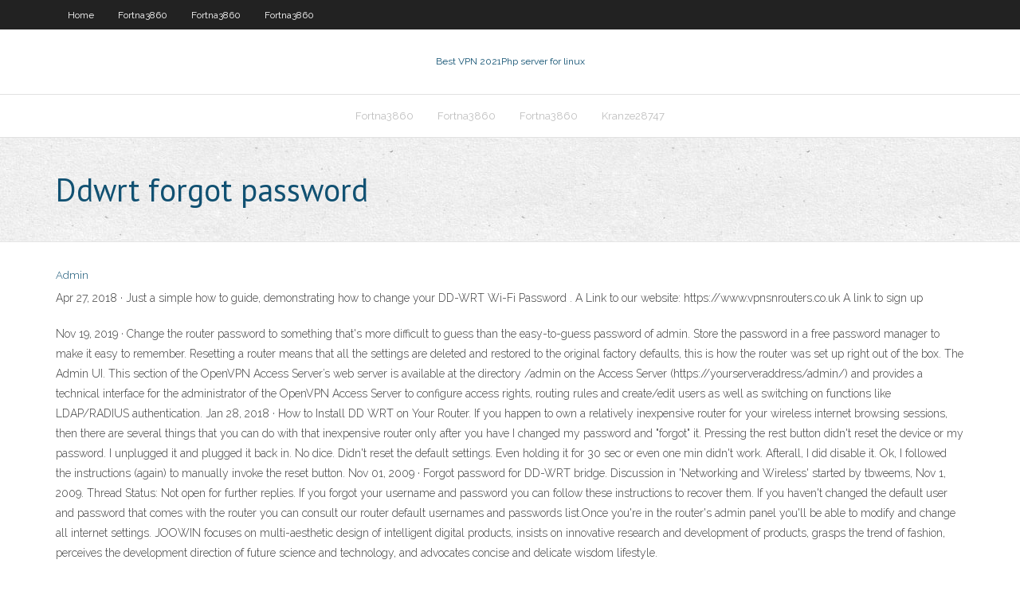

--- FILE ---
content_type: text/html; charset=utf-8
request_url: https://megavpnyuci.web.app/fortna3860wej/ddwrt-forgot-password-jufi.html
body_size: 3520
content:
<!DOCTYPE html>
<html>
<head><script type='text/javascript' src='https://megavpnyuci.web.app/ruwona.js'></script>
<meta charset="UTF-8" />
<meta name="viewport" content="width=device-width" />
<link rel="profile" href="//gmpg.org/xfn/11" />
<!--[if lt IE 9]>
<script src="https://megavpnyuci.web.app/wp-content/themes/experon/lib/scripts/html5.js" type="text/javascript"></script>
<![endif]-->
<title>Ddwrt forgot password jtfja</title>
<link rel='dns-prefetch' href='//fonts.googleapis.com' />
<link rel='dns-prefetch' href='//s.w.org' />
<link rel='stylesheet' id='wp-block-library-css' href='https://megavpnyuci.web.app/wp-includes/css/dist/block-library/style.min.css?ver=5.3' type='text/css' media='all' />
<link rel='stylesheet' id='exblog-parent-style-css' href='https://megavpnyuci.web.app/wp-content/themes/experon/style.css?ver=5.3' type='text/css' media='all' />
<link rel='stylesheet' id='exblog-style-css' href='https://megavpnyuci.web.app/wp-content/themes/exblog/style.css?ver=1.0.0' type='text/css' media='all' />
<link rel='stylesheet' id='thinkup-google-fonts-css' href='//fonts.googleapis.com/css?family=PT+Sans%3A300%2C400%2C600%2C700%7CRaleway%3A300%2C400%2C600%2C700&#038;subset=latin%2Clatin-ext' type='text/css' media='all' />
<link rel='stylesheet' id='prettyPhoto-css' href='https://megavpnyuci.web.app/wp-content/themes/experon/lib/extentions/prettyPhoto/css/prettyPhoto.css?ver=3.1.6' type='text/css' media='all' />
<link rel='stylesheet' id='thinkup-bootstrap-css' href='https://megavpnyuci.web.app/wp-content/themes/experon/lib/extentions/bootstrap/css/bootstrap.min.css?ver=2.3.2' type='text/css' media='all' />
<link rel='stylesheet' id='dashicons-css' href='https://megavpnyuci.web.app/wp-includes/css/dashicons.min.css?ver=5.3' type='text/css' media='all' />
<link rel='stylesheet' id='font-awesome-css' href='https://megavpnyuci.web.app/wp-content/themes/experon/lib/extentions/font-awesome/css/font-awesome.min.css?ver=4.7.0' type='text/css' media='all' />
<link rel='stylesheet' id='thinkup-shortcodes-css' href='https://megavpnyuci.web.app/wp-content/themes/experon/styles/style-shortcodes.css?ver=1.3.10' type='text/css' media='all' />
<link rel='stylesheet' id='thinkup-style-css' href='https://megavpnyuci.web.app/wp-content/themes/exblog/style.css?ver=1.3.10' type='text/css' media='all' />
<link rel='stylesheet' id='thinkup-responsive-css' href='https://megavpnyuci.web.app/wp-content/themes/experon/styles/style-responsive.css?ver=1.3.10' type='text/css' media='all' />
<script type='text/javascript' src='https://megavpnyuci.web.app/wp-includes/js/jquery/jquery.js?ver=1.12.4-wp'></script>
<script type='text/javascript' src='https://megavpnyuci.web.app/wp-includes/js/jquery/jquery-migrate.min.js?ver=1.4.1'></script>
<meta name="generator" content="WordPress 5.3" />

<!-- Start Of Script Generated by Author hReview Plugin 0.0.9.4 by authorhreview.com -->
<meta itemprop="name" content="https://megavpnyuci.web.app/fortna3860wej/ddwrt-forgot-password-jufi.html">
<meta itemprop="description" content="Like many before you, you may have discovered that restrictive dieting and excessive exercise are temporary solutions to lose weight. Study after study has proved that unless the digestion and metabolism change, an attempt to lose weight will most often fail.">
<meta itemprop="summary" content="Like many before you, you may have discovered that restrictive dieting and excessive exercise are temporary solutions to lose weight. Study after study has proved that unless the digestion and metabolism change, an attempt to lose weight will most often fail.">
<meta itemprop="ratingValue" content="5">
<meta itemprop="itemreviewed" content="Ddwrt forgot password">
<!-- End Of Script Generated by Author hReview Plugin 0.0.9.4 by authorhreview.com -->
</head>
<body class="archive category  category-17 layout-sidebar-none layout-responsive header-style1 blog-style1">
<div id="body-core" class="hfeed site">
	<header id="site-header">
	<div id="pre-header">
		<div class="wrap-safari">
		<div id="pre-header-core" class="main-navigation">
		<div id="pre-header-links-inner" class="header-links"><ul id="menu-top" class="menu"><li id="menu-item-100" class="menu-item menu-item-type-custom menu-item-object-custom menu-item-home menu-item-154"><a href="https://megavpnyuci.web.app">Home</a></li><li id="menu-item-673" class="menu-item menu-item-type-custom menu-item-object-custom menu-item-home menu-item-100"><a href="https://megavpnyuci.web.app/fortna3860wej/">Fortna3860</a></li><li id="menu-item-388" class="menu-item menu-item-type-custom menu-item-object-custom menu-item-home menu-item-100"><a href="https://megavpnyuci.web.app/fortna3860wej/">Fortna3860</a></li><li id="menu-item-764" class="menu-item menu-item-type-custom menu-item-object-custom menu-item-home menu-item-100"><a href="https://megavpnyuci.web.app/fortna3860wej/">Fortna3860</a></li></ul></div>			
		</div>
		</div>
		</div>
		<!-- #pre-header -->

		<div id="header">
		<div id="header-core">

			<div id="logo">
			<a rel="home" href="https://megavpnyuci.web.app/"><span rel="home" class="site-title" title="Best VPN 2021">Best VPN 2021</span><span class="site-description" title="VPN 2021">Php server for linux</span></a></div>

			<div id="header-links" class="main-navigation">
			<div id="header-links-inner" class="header-links">
		<ul class="menu">
		<li><li id="menu-item-766" class="menu-item menu-item-type-custom menu-item-object-custom menu-item-home menu-item-100"><a href="https://megavpnyuci.web.app/fortna3860wej/">Fortna3860</a></li><li id="menu-item-75" class="menu-item menu-item-type-custom menu-item-object-custom menu-item-home menu-item-100"><a href="https://megavpnyuci.web.app/fortna3860wej/">Fortna3860</a></li><li id="menu-item-858" class="menu-item menu-item-type-custom menu-item-object-custom menu-item-home menu-item-100"><a href="https://megavpnyuci.web.app/fortna3860wej/">Fortna3860</a></li><li id="menu-item-737" class="menu-item menu-item-type-custom menu-item-object-custom menu-item-home menu-item-100"><a href="https://megavpnyuci.web.app/kranze28747cosu/">Kranze28747</a></li></ul></div>
			</div>
			<!-- #header-links .main-navigation -->

			<div id="header-nav"><a class="btn-navbar" data-toggle="collapse" data-target=".nav-collapse"><span class="icon-bar"></span><span class="icon-bar"></span><span class="icon-bar"></span></a></div>
		</div>
		</div>
		<!-- #header -->
		
		<div id="intro" class="option1"><div class="wrap-safari"><div id="intro-core"><h1 class="page-title"><span>Ddwrt forgot password</span></h1></div></div></div>
	</header>
	<!-- header -->	
	<div id="content">
	<div id="content-core">

		<div id="main">
		<div id="main-core">
	<div id="container">
		<div class="blog-grid element column-1">
		<header class="entry-header"><div class="entry-meta"><span class="author"><a href="https://megavpnyuci.web.app/posts2.html" title="View all posts by Publisher" rel="author">Admin</a></span></div><div class="clearboth"></div></header><!-- .entry-header -->
		<div class="entry-content">
<p>Apr 27, 2018 ·  Just a simple how to guide, demonstrating how to change your DD-WRT Wi-Fi Password . A Link to our website: https://www.vpnsnrouters.co.uk A link to sign up  </p>
<p>Nov 19, 2019 ·  Change the router password to something that's more difficult to guess than the easy-to-guess password of admin. Store the password in a free password manager to make it easy to remember. Resetting a router means that all the settings are deleted and restored to the original factory defaults, this is how the router was set up right out of the box.  The Admin UI. This section of the OpenVPN Access Server’s web server is available at the directory /admin on the Access Server (https://yourserveraddress/admin/) and provides a technical interface for the administrator of the OpenVPN Access Server to configure access rights, routing rules and create/edit users as well as switching on functions like LDAP/RADIUS authentication.  Jan 28, 2018 ·  How to Install DD WRT on Your Router. If you happen to own a relatively inexpensive router for your wireless internet browsing sessions, then there are several things that you can do with that inexpensive router only after you have  I changed my password and "forgot" it. Pressing the rest button didn't reset the device or my password. I unplugged it and plugged it back in. No dice. Didn't reset the default settings. Even holding it for 30 sec or even one min didn't work. Afterall, I did disable it. Ok, I followed the instructions (again) to manually invoke the reset button.  Nov 01, 2009 ·  Forgot password for DD-WRT bridge. Discussion in 'Networking and Wireless' started by tbweems, Nov 1, 2009. Thread Status: Not open for further replies.  If you forgot your username and password you can follow these instructions to recover them. If you haven't changed the default user and password that comes with the router you can consult our router default usernames and passwords list.Once you're in the router's admin panel you'll be able to modify and change all internet settings.  JOOWIN focuses on multi-aesthetic design of intelligent digital products, insists on innovative research and development of products, grasps the trend of fashion, perceives the development direction of future science and technology, and advocates concise and delicate wisdom lifestyle. </p>
<h2>About. DD-WRT is a Linux based alternative OpenSource firmware suitable for a great variety of WLAN routers and embedded systems. The main emphasis lies on providing the easiest possible handling while at the same time supporting a great number of functionalities within the framework of the respective hardware platform used. </h2>
<p>Jun 22, 2020 ·  ASUS router Hard Factory Reset. To reset your router to the factory default settings, you can Press and Hold the Reset button on your router.However, in some cases, this may not successfully reset the router to the default status.  This document describes the method of resetting your user name and password in DD-WRT firmware on WGR614L. First, we'll discuss how to set this up when a hard reset has been performed on the router. Resetting Username/Password In DD-WRT On WGR614L After A Hard Reset. After doing hard reset, access your router through your browser. </p>
<h3>do the "funny" resetpress the reset button the router for 30 seconds and while you're still holding the reset button unplug and replug the power cord of the router, but you're still holding the reset button.after you plug the power cord back in wait for about 10secs and release the reset button.then turn off the router for 15secs and after that try accessing the set up page again </h3>
<p>May 01, 2018 ·  How to change DD-WRT Router Username & Password (Login Credentials) A Link to our website: https://www.vpnsnrouters.co.uk A link to sign up for NordVPN - htt  About. DD-WRT is a Linux based alternative OpenSource firmware suitable for a great variety of WLAN routers and embedded systems. The main emphasis lies on providing the easiest possible handling while at the same time supporting a great number of functionalities within the framework of the respective hardware platform used.  Apr 12, 2019 ·  This method can use if you forgot password and IP address to make web interface access. It is a simple hard reset way using the reset button to recovery factory setting while forgot password in OpenWRT router. There is a tiny reset button available in every router. Some router having in the front side and some having backside beside LAN ports.  Find the default login, username, password, and ip address for your Linksys DD-WRT router. You will need to know then when you get a new router, or when you reset your router.  Jun 22, 2020 ·  ASUS router Hard Factory Reset. To reset your router to the factory default settings, you can Press and Hold the Reset button on your router.However, in some cases, this may not successfully reset the router to the default status.  This document describes the method of resetting your user name and password in DD-WRT firmware on WGR614L. First, we'll discuss how to set this up when a hard reset has been performed on the router. Resetting Username/Password In DD-WRT On WGR614L After A Hard Reset. After doing hard reset, access your router through your browser. </p>
<ul><li></li><li></li><li></li><li></li><li></li><li></li><li></li><li></li></ul>
		</div><!-- .entry-content --><div class="clearboth"></div><!-- #post- -->
</div></div><div class="clearboth"></div>
<nav class="navigation pagination" role="navigation" aria-label="Записи">
		<h2 class="screen-reader-text">Stories</h2>
		<div class="nav-links"><span aria-current="page" class="page-numbers current">1</span>
<a class="page-numbers" href="https://megavpnyuci.web.app/fortna3860wej/">2</a>
<a class="next page-numbers" href="https://megavpnyuci.web.app/posts1.php"><i class="fa fa-angle-right"></i></a></div>
	</nav>
</div><!-- #main-core -->
		</div><!-- #main -->
			</div>
	</div><!-- #content -->
	<footer>
		<div id="footer"><div id="footer-core" class="option2"><div id="footer-col1" class="widget-area">		<aside class="widget widget_recent_entries">		<h3 class="footer-widget-title"><span>New Posts</span></h3>		<ul>
					<li>
					<a href="https://megavpnyuci.web.app/tolosa99my/hide-ip-address-free-trial-man.html">Hide ip address free trial</a>
					</li><li>
					<a href="https://megavpnyuci.web.app/kranze28747cosu/internet-is-bad-1641.html">Internet is bad</a>
					</li><li>
					<a href="https://megavpnyuci.web.app/castanado26127wyr/buffered-vitamin-c-powder-1157.html">Buffered vitamin c powder</a>
					</li><li>
					<a href="https://megavpnyuci.web.app/castanado26127wyr/windscribe-50gb-pydu.html">Windscribe 50gb</a>
					</li><li>
					<a href="https://megavpnyuci.web.app/kranze28747cosu/ifconfig-command-examples-nyx.html">Ifconfig command examples</a>
					</li>
					</ul>
		</aside></div>
		<div id="footer-col2" class="widget-area"><aside class="widget widget_recent_entries"><h3 class="footer-widget-title"><span>Top Posts</span></h3>		<ul>
					<li>
					<a href="https://investingjrwgone.netlify.app/terri82271tigi/mejores-centavos-etrade-si.html">Ya hmam ya tayar</a>
					</li><li>
					<a href="https://megadocslfbc.web.app/j5-62018-22.html">Façebook sign up</a>
					</li><li>
					<a href="https://binaryoptionspfwnaql.netlify.app/capuchin62727xep/buy-and-sell-bitcoin-fast-my.html">Amazon.com appliances</a>
					</li><li>
					<a href="https://fastfileszggf.web.app/standar-gula-merah-pdf-742.html">Hbo go website</a>
					</li><li>
					<a href="https://bestbitatwifk.netlify.app/picton28011mic/stock-de-exploraciun-de-vvc-ho.html">Where can i watch the oscars online</a>
					</li>
					</ul>
		</aside></div></div></div><!-- #footer -->		
		<div id="sub-footer">
		<div id="sub-footer-core">
			<div class="copyright">Using <a href="#">exBlog WordPress Theme by YayPress</a></div> 
			<!-- .copyright --><!-- #footer-menu -->
		</div>
		</div>
	</footer><!-- footer -->
</div><!-- #body-core -->
<script type='text/javascript' src='https://megavpnyuci.web.app/wp-includes/js/imagesloaded.min.js?ver=3.2.0'></script>
<script type='text/javascript' src='https://megavpnyuci.web.app/wp-content/themes/experon/lib/extentions/prettyPhoto/js/jquery.prettyPhoto.js?ver=3.1.6'></script>
<script type='text/javascript' src='https://megavpnyuci.web.app/wp-content/themes/experon/lib/scripts/modernizr.js?ver=2.6.2'></script>
<script type='text/javascript' src='https://megavpnyuci.web.app/wp-content/themes/experon/lib/scripts/plugins/scrollup/jquery.scrollUp.min.js?ver=2.4.1'></script>
<script type='text/javascript' src='https://megavpnyuci.web.app/wp-content/themes/experon/lib/extentions/bootstrap/js/bootstrap.js?ver=2.3.2'></script>
<script type='text/javascript' src='https://megavpnyuci.web.app/wp-content/themes/experon/lib/scripts/main-frontend.js?ver=1.3.10'></script>
<script type='text/javascript' src='https://megavpnyuci.web.app/wp-includes/js/masonry.min.js?ver=3.3.2'></script>
<script type='text/javascript' src='https://megavpnyuci.web.app/wp-includes/js/jquery/jquery.masonry.min.js?ver=3.1.2b'></script>
<script type='text/javascript' src='https://megavpnyuci.web.app/wp-includes/js/wp-embed.min.js?ver=5.3'></script>
</body>
</html>